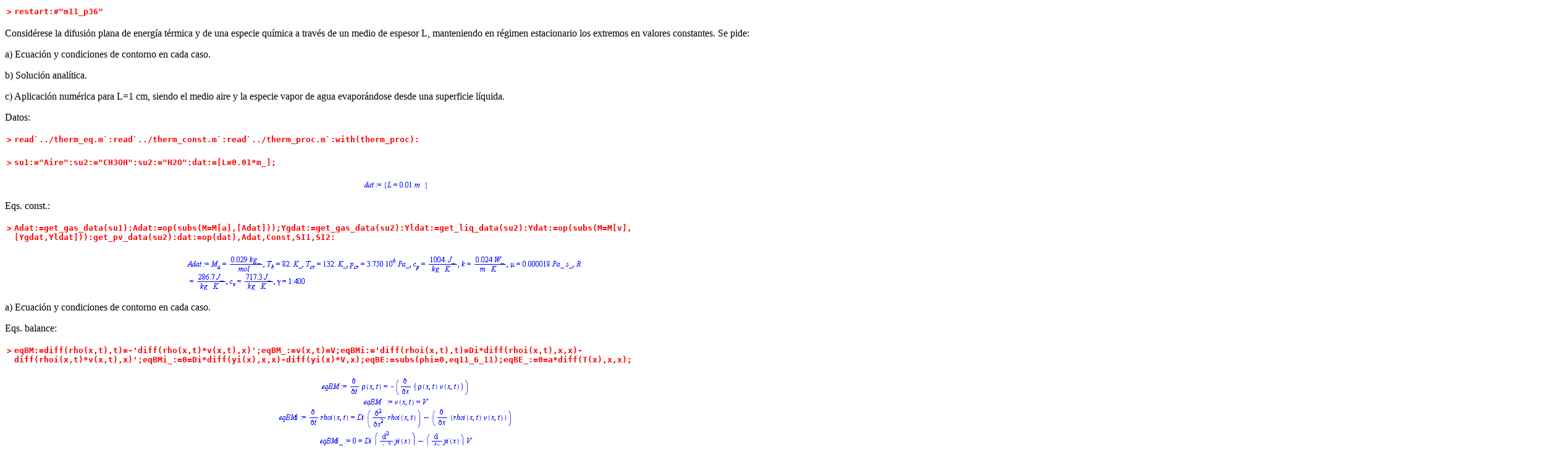

--- FILE ---
content_type: text/html
request_url: http://imartinez.etsiae.upm.es/~isidoro/pr4/htm/c11/p361.html
body_size: 3331
content:
<html>
<head>
<meta http-equiv="content-type" content="text/html; charset=utf-8">
<title>p361.html</title>
<!-- Created by Maple 12.0, Windows XP -->
</head>
<a name="MapleAutoBookmark1" />

<body bgcolor="FFFFFF">
<p align="left"><table>
<tr>
<td valign="top" align="center"><font color="#ff0000" size="3" face="monospace"><strong>&gt; </strong></font></td>
<td valign="top"><font color="#ff0000" size="3" face="monospace"><strong>restart:#"m11_p36"</td>
</tr>
</table></strong></font>
<p align="left"><font color="#000000" size="3" face="Times New Roman">Considérese la difusión plana de energía térmica y de una especie química a través de un medio de espesor L, manteniendo en régimen estacionario los extremos en valores constantes. Se pide:</font>
<p align="left"><font color="#000000" size="3" face="Times New Roman">a) Ecuación y condiciones de contorno en cada caso.</font>
<p align="left"><font color="#000000" size="3" face="Times New Roman">b) Solución analítica.</font>
<p align="left"><font color="#000000" size="3" face="Times New Roman">c) Aplicación numérica para L=1 cm, siendo el medio aire y la especie vapor de agua evaporándose desde una superficie líquida.</font>
<p align="left"><font color="#000000" size="3" face="Times New Roman">Datos:</font>
<p align="left"><table>
<tr>
<td valign="top" align="center"><font color="#ff0000" size="3" face="monospace"><strong>&gt; </strong></font></td>
<td valign="top"><font color="#ff0000" size="3" face="monospace"><strong>read`../therm_eq.m`:read`../therm_const.m`:read`../therm_proc.m`:with(therm_proc):</td>
</tr>
</table></strong></font>
<p align="left"><table>
<tr>
<td valign="top" align="center"><font color="#ff0000" size="3" face="monospace"><strong>&gt; </strong></font></td>
<td valign="top"><font color="#ff0000" size="3" face="monospace"><strong>su1:="Aire":su2:="CH3OH":su2:="H2O":dat:=[L=0.01*m_];</td>
</tr>
</table></strong></font>
<p align="center"><table width='100%'>
<tr>
<td valign="top" align="center"><font color="#0000ff" size="3" face="Times New Roman"><img src="images/p36_1.gif" width="109" height="13" alt="[L = `+`(`*`(0.1e-1, `*`(m_)))]" align="center" border="0"></td>
</tr>
</table></font>
<p align="left"><font color="#000000" size="3" face="Times New Roman">Eqs. const.:</font>
<p align="left"><table>
<tr>
<td valign="top" align="center"><font color="#ff0000" size="3" face="monospace"><strong>&gt; </strong></font></td>
<td valign="top"><font color="#ff0000" size="3" face="monospace"><strong>Adat:=get_gas_data(su1):Adat:=op(subs(M=M[a],[Adat]));Ygdat:=get_gas_data(su2):Yldat:=get_liq_data(su2):Ydat:=op(subs(M=M[v],[Ygdat,Yldat])):get_pv_data(su2):dat:=op(dat),Adat,Const,SI1,SI2:</td>
</tr>
</table></strong></font>
<p align="center"><table width='100%'>
<tr>
<td valign="top" align="center"><font color="#0000ff" size="3" face="Times New Roman"><img src="images/p36_2.gif" width="680" height="28" alt="M[a] = `+`(`/`(`*`(0.29e-1, `*`(kg_)), `*`(mol_))), T[b] = `+`(`*`(82., `*`(K_))), T[cr] = `+`(`*`(132., `*`(K_))), p[cr] = `+`(`*`(0.3750e7, `*`(Pa_))), c[p] = `+`(`/`(`*`(1004., `*`(J_)), `*`(kg_, `..." align="center" border="0"><br><img src="images/p36_3.gif" width="680" height="28" alt="M[a] = `+`(`/`(`*`(0.29e-1, `*`(kg_)), `*`(mol_))), T[b] = `+`(`*`(82., `*`(K_))), T[cr] = `+`(`*`(132., `*`(K_))), p[cr] = `+`(`*`(0.3750e7, `*`(Pa_))), c[p] = `+`(`/`(`*`(1004., `*`(J_)), `*`(kg_, `..." align="center" border="0"></td>
</tr>
</table></font>
<p align="left"><font color="#000000" size="3" face="Times New Roman">a) Ecuación y condiciones de contorno en cada caso.</font>
<p align="left"><font color="#000000" size="3" face="Times New Roman">Eqs. balance:</font>
<p align="left"><table>
<tr>
<td valign="top" align="center"><font color="#ff0000" size="3" face="monospace"><strong>&gt; </strong></font></td>
<td valign="top"><font color="#ff0000" size="3" face="monospace"><strong>eqBM:=diff(rho(x,t),t)=-'diff(rho(x,t)*v(x,t),x)';eqBM_:=v(x,t)=V;eqBMi:='diff(rhoi(x,t),t)=Di*diff(rhoi(x,t),x,x)-diff(rhoi(x,t)*v(x,t),x)';eqBMi_:=0=Di*diff(yi(x),x,x)-diff(yi(x)*V,x);eqBE:=subs(phi=0,eq11_6_11);eqBE_:=0=a*diff(T(x),x,x);</td>
</tr>
</table></strong></font>
<p align="center"><table width='100%'>
<tr>
<td valign="top" align="center"><font color="#0000ff" size="3" face="Times New Roman"><img src="images/p36_4.gif" width="246" height="28" alt="diff(rho(x, t), t) = `+`(`-`(diff(`*`(rho(x, t), `*`(v(x, t))), x)))" align="center" border="0"></td>
</tr></font>
<p align="center"><tr>
<td valign="top" align="center"><font color="#0000ff" size="3" face="Times New Roman"><img src="images/p36_5.gif" width="110" height="13" alt="v(x, t) = V" align="center" border="0"></td>
</tr></font>
<p align="center"><tr>
<td valign="top" align="center"><font color="#0000ff" size="3" face="Times New Roman"><img src="images/p36_6.gif" width="385" height="32" alt="diff(rhoi(x, t), t) = `+`(`*`(Di, `*`(diff(rhoi(x, t), x, x))), `-`(diff(`*`(rhoi(x, t), `*`(v(x, t))), x)))" align="center" border="0"></td>
</tr></font>
<p align="center"><tr>
<td valign="top" align="center"><font color="#0000ff" size="3" face="Times New Roman"><img src="images/p36_7.gif" width="252" height="34" alt="0 = `+`(`*`(Di, `*`(diff(diff(yi(x), x), x))), `-`(`*`(diff(yi(x), x), `*`(V))))" align="center" border="0"></td>
</tr></font>
<p align="center"><tr>
<td valign="top" align="center"><font color="#0000ff" size="3" face="Times New Roman"><img src="images/p36_8.gif" width="200" height="32" alt="diff(T(x, t), t) = `*`(a, `*`(diff(diff(T(x, t), x), x)))" align="center" border="0"></td>
</tr></font>
<p align="center"><tr>
<td valign="top" align="center"><font color="#0000ff" size="3" face="Times New Roman"><img src="images/p36_9.gif" width="150" height="34" alt="0 = `*`(a, `*`(diff(diff(T(x), x), x)))" align="center" border="0"></td>
</tr>
</table></font>
<p align="left"><font color="#000000" size="3" face="Times New Roman">b) Solución analítica.</font>
<p align="left"><font color="#000000" size="3" face="Times New Roman">Nótese que el balance energético da una recta pero el másico sólo la da si V&lt;&lt;Di/L.</font>
<p align="left"><table>
<tr>
<td valign="top" align="center"><font color="#ff0000" size="3" face="monospace"><strong>&gt; </strong></font></td>
<td valign="top"><font color="#ff0000" size="3" face="monospace"><strong>eqBC1:=T(0)=T0;eqBC2:=T(L)=T1;dsolT:=dsolve({eqBE_,eqBC1,eqBC2},T(x));eqBC1:=yi(0)=yi0;eqBC2:=yi(L)=yi1;dsolyi:=dsolve({eqBMi_,eqBC1,eqBC2},yi(x));dsolyilin:=yi(x)=collect(simplify(convert(series(rhs(dsolyi),V=0,3),polynom)),x);plot([seq(subs(yi1=0,yi0=1,L=1,V=1,Di=10^i,rhs(dsolyi)),i=-1..1)],x=0..1,color=black);</td>
</tr>
</table></strong></font>
<p align="center"><table width='100%'>
<tr>
<td valign="top" align="center"><font color="#0000ff" size="3" face="Times New Roman"><img src="images/p36_10.gif" width="107" height="13" alt="T(0) = T0" align="center" border="0"></td>
</tr></font>
<p align="center"><tr>
<td valign="top" align="center"><font color="#0000ff" size="3" face="Times New Roman"><img src="images/p36_11.gif" width="108" height="13" alt="T(L) = T1" align="center" border="0"></td>
</tr></font>
<p align="center"><tr>
<td valign="top" align="center"><font color="#0000ff" size="3" face="Times New Roman"><img src="images/p36_12.gif" width="203" height="28" alt="T(x) = `+`(`-`(`/`(`*`(`+`(`-`(T1), T0), `*`(x)), `*`(L))), T0)" align="center" border="0"></td>
</tr></font>
<p align="center"><tr>
<td valign="top" align="center"><font color="#0000ff" size="3" face="Times New Roman"><img src="images/p36_13.gif" width="109" height="13" alt="yi(0) = yi0" align="center" border="0"></td>
</tr></font>
<p align="center"><tr>
<td valign="top" align="center"><font color="#0000ff" size="3" face="Times New Roman"><img src="images/p36_14.gif" width="110" height="13" alt="yi(L) = yi1" align="center" border="0"></td>
</tr></font>
<p align="center"><tr>
<td valign="top" align="center"><font color="#0000ff" size="3" face="Times New Roman"><img src="images/p36_15.gif" width="283" height="58" alt="yi(x) = `+`(`/`(`*`(`+`(`*`(yi0, `*`(exp(`/`(`*`(V, `*`(L)), `*`(Di))))), `-`(yi1))), `*`(`+`(`-`(1), exp(`/`(`*`(V, `*`(L)), `*`(Di)))))), `-`(`/`(`*`(`+`(`-`(yi1), yi0), `*`(exp(`/`(`*`(V, `*`(x)), ..." align="center" border="0"></td>
</tr></font>
<p align="center"><tr>
<td valign="top" align="center"><font color="#0000ff" size="3" face="Times New Roman"><img src="images/p36_16.gif" width="204" height="28" alt="yi(x) = `+`(`/`(`*`(`+`(yi1, `-`(yi0)), `*`(x)), `*`(L)), yi0)" align="center" border="0"></td>
</tr></font>
<p align="center"><tr>
<td valign="top" align="center"><font color="#000000" size="3" face="Times New Roman"><img src="images/p36_17.gif" width="584" height="179" alt="Plot_2d" align="center" border="0"></td>
</tr>
</table></font>
<p align="left"><font color="#000000" size="3" face="Times New Roman">Pero la V se obtiene de la ecuación de Fick: </font>
<p align="left"><table>
<tr>
<td valign="top" align="center"><font color="#ff0000" size="3" face="monospace"><strong>&gt; </strong></font></td>
<td valign="top"><font color="#ff0000" size="3" face="monospace"><strong>eqFick:=rho*V=eval(-rho*Di*subs(x=0,diff(subs(dsolyi,yi(x)),x)));eqFick:=rho*V=convert(series(rhs(%),V=0,2),polynom);</td>
</tr>
</table></strong></font>
<p align="center"><table width='100%'>
<tr>
<td valign="top" align="center"><font color="#0000ff" size="3" face="Times New Roman"><img src="images/p36_18.gif" width="178" height="46" alt="`*`(rho, `*`(V)) = `/`(`*`(rho, `*`(`+`(`-`(yi1), yi0), `*`(V))), `*`(`+`(`-`(1), exp(`/`(`*`(V, `*`(L)), `*`(Di))))))" align="center" border="0"></td>
</tr></font>
<p align="center"><tr>
<td valign="top" align="center"><font color="#0000ff" size="3" face="Times New Roman"><img src="images/p36_19.gif" width="183" height="31" alt="`*`(rho, `*`(V)) = `/`(`*`(rho, `*`(`+`(`-`(yi1), yi0), `*`(Di))), `*`(L))" align="center" border="0"></td>
</tr>
</table></font>
<p align="left"><font color="#000000" size="3" face="Times New Roman">y V&lt;&lt;Di/L sólo si yi&lt;&lt;1.</font>
<p align="left"><font color="#000000" size="3" face="Times New Roman">c) Aplicación numérica para L=1 cm, siendo el medio aire y la especie vapor de agua evaporándose desde una superficie líquida.</font>
<p align="left"><table>
<tr>
<td valign="top" align="center"><font color="#ff0000" size="3" face="monospace"><strong>&gt; </strong></font></td>
<td valign="top"><font color="#ff0000" size="3" face="monospace"><strong>eqBC0:=yi0=x[v]*M[v]/(x[v]*M[v]+x[a]*M[a]);eqBC0:=yi0=x[v]*M[v]/M[a];eqBC0:=yi0='(M[v]/M[a])*pv(T)/p0';eqBC0_:=evalf(subs(T=T0,dat,Ydat,dat,eqBC0));</td>
</tr>
</table></strong></font>
<p align="center"><table width='100%'>
<tr>
<td valign="top" align="center"><font color="#0000ff" size="3" face="Times New Roman"><img src="images/p36_20.gif" width="161" height="36" alt="yi0 = `/`(`*`(x[v], `*`(M[v])), `*`(`+`(`*`(x[v], `*`(M[v])), `*`(x[a], `*`(M[a])))))" align="center" border="0"></td>
</tr></font>
<p align="center"><tr>
<td valign="top" align="center"><font color="#0000ff" size="3" face="Times New Roman"><img src="images/p36_21.gif" width="117" height="36" alt="yi0 = `/`(`*`(x[v], `*`(M[v])), `*`(M[a]))" align="center" border="0"></td>
</tr></font>
<p align="center"><tr>
<td valign="top" align="center"><font color="#0000ff" size="3" face="Times New Roman"><img src="images/p36_22.gif" width="139" height="36" alt="yi0 = `/`(`*`(M[v], `*`(pv(T))), `*`(M[a], `*`(p0)))" align="center" border="0"></td>
</tr></font>
<p align="center"><tr>
<td valign="top" align="center"><font color="#0000ff" size="3" face="Times New Roman"><img src="images/p36_23.gif" width="128" height="13" alt="yi0 = 0.1065e-1" align="center" border="0"></td>
</tr>
</table></font>
<p align="left"><font color="#000000" size="3" face="Times New Roman">Suponiendo una humedad ambiente del 50%:</font>
<p align="left"><table>
<tr>
<td valign="top" align="center"><font color="#ff0000" size="3" face="monospace"><strong>&gt; </strong></font></td>
<td valign="top"><font color="#ff0000" size="3" face="monospace"><strong>eqBC1:=yi1=yi0*phi;eqBC1_:=subs(phi=0.5,eqBC0_,yi1=yi0*phi);</td>
</tr>
</table></strong></font>
<p align="center"><table width='100%'>
<tr>
<td valign="top" align="center"><font color="#0000ff" size="3" face="Times New Roman"><img src="images/p36_24.gif" width="106" height="16" alt="yi1 = `*`(yi0, `*`(phi))" align="center" border="0"></td>
</tr></font>
<p align="center"><tr>
<td valign="top" align="center"><font color="#0000ff" size="3" face="Times New Roman"><img src="images/p36_25.gif" width="134" height="13" alt="yi1 = 0.5325e-2" align="center" border="0"></td>
</tr>
</table></font>
<p align="left"><font color="#000000" size="3" face="Times New Roman">Para el aire, tomando Di=a=k/(rho*cp):</font>
<p align="left"><table>
<tr>
<td valign="top" align="center"><font color="#ff0000" size="3" face="monospace"><strong>&gt; </strong></font></td>
<td valign="top"><font color="#ff0000" size="3" face="monospace"><strong>eqD:=a=k/(rho*c[p]);eqD:=a=k*R*T0/(p0*c[p]);eqD_:=subs(dat,eqD);eqD__:=subs(dat,nu=mu*R*T0/p0);eqD:=Di=a;V_:=subs(eqD,eqD_,eqBC0_,eqBC1_,dat,solve(eqFick,V));</td>
</tr>
</table></strong></font>
<p align="center"><table width='100%'>
<tr>
<td valign="top" align="center"><font color="#0000ff" size="3" face="Times New Roman"><img src="images/p36_26.gif" width="91" height="34" alt="a = `/`(`*`(k), `*`(rho, `*`(c[p])))" align="center" border="0"></td>
</tr></font>
<p align="center"><tr>
<td valign="top" align="center"><font color="#0000ff" size="3" face="Times New Roman"><img src="images/p36_27.gif" width="103" height="32" alt="a = `/`(`*`(k, `*`(R, `*`(T0))), `*`(p0, `*`(c[p])))" align="center" border="0"></td>
</tr></font>
<p align="center"><tr>
<td valign="top" align="center"><font color="#0000ff" size="3" face="Times New Roman"><img src="images/p36_28.gif" width="157" height="31" alt="a = `+`(`/`(`*`(0.1973e-4, `*`(`^`(m_, 2))), `*`(s_)))" align="center" border="0"></td>
</tr></font>
<p align="center"><tr>
<td valign="top" align="center"><font color="#0000ff" size="3" face="Times New Roman"><img src="images/p36_29.gif" width="163" height="31" alt="nu = `+`(`/`(`*`(0.1486e-4, `*`(`^`(m_, 2))), `*`(s_)))" align="center" border="0"></td>
</tr></font>
<p align="center"><tr>
<td valign="top" align="center"><font color="#0000ff" size="3" face="Times New Roman"><img src="images/p36_30.gif" width="75" height="13" alt="Di = a" align="center" border="0"></td>
</tr></font>
<p align="center"><tr>
<td valign="top" align="center"><font color="#0000ff" size="3" face="Times New Roman"><img src="images/p36_31.gif" width="120" height="28" alt="`+`(`/`(`*`(0.1051e-4, `*`(m_)), `*`(s_)))" align="center" border="0"></td>
</tr>
</table></font>
<p align="left"><font color="#000000" size="3" face="Times New Roman">Del balance másico en la interfase líquida:</font>
<p align="left"><table>
<tr>
<td valign="top" align="center"><font color="#ff0000" size="3" face="monospace"><strong>&gt; </strong></font></td>
<td valign="top"><font color="#ff0000" size="3" face="monospace"><strong>eqBM0:=-(p0/(R*T0))*Di*(yi1-yi0)/L=-rholiq*dx0/dt;eqBM0_:=dx0_dt_=solve(subs(eqD,eqD_,rholiq=rho,Ydat,eqBC0_,eqBC1_,dat,eqBM0),dx0)/dt;'dx0_dt_'=rhs(%)*(86400*s_/dia_)*(1000*mm_/m_);</td>
</tr>
</table></strong></font>
<p align="center"><table width='100%'>
<tr>
<td valign="top" align="center"><font color="#0000ff" size="3" face="Times New Roman"><img src="images/p36_32.gif" width="238" height="28" alt="`+`(`-`(`/`(`*`(p0, `*`(Di, `*`(`+`(yi1, `-`(yi0))))), `*`(R, `*`(T0, `*`(L)))))) = `+`(`-`(`/`(`*`(rholiq, `*`(dx0)), `*`(dt))))" align="center" border="0"></td>
</tr></font>
<p align="center"><tr>
<td valign="top" align="center"><font color="#0000ff" size="3" face="Times New Roman"><img src="images/p36_33.gif" width="199" height="31" alt="dx0_dt_ = `+`(`-`(`/`(`*`(0.7915e-8, `*`(m_)), `*`(s_))))" align="center" border="0"></td>
</tr></font>
<p align="center"><tr>
<td valign="top" align="center"><font color="#0000ff" size="3" face="Times New Roman"><img src="images/p36_34.gif" width="135" height="28" alt="dx0_dt_ = `+`(`-`(`/`(`*`(.6839, `*`(mm_)), `*`(dia_))))" align="center" border="0"></td>
</tr>
</table></font>
<p align="left"><font color="#000000" size="3" face="Times New Roman">es decir, se evapora menos de 1 mm/dia (sólo válido sin convección, p.e. en un tubo de ensayo).</font>
<p align="left"><font color="#000000" size="3" face="Times New Roman">Para la difusión térmica pura, sin difusión de masa, sería:</font>
<p align="left"><table>
<tr>
<td valign="top" align="center"><font color="#ff0000" size="3" face="monospace"><strong>&gt; </strong></font></td>
<td valign="top"><font color="#ff0000" size="3" face="monospace"><strong>eqFourier:=-k*(T1-T0)/L;</td>
</tr>
</table></strong></font>
<p align="center"><table width='100%'>
<tr>
<td valign="top" align="center"><font color="#0000ff" size="3" face="Times New Roman"><img src="images/p36_35.gif" width="151" height="28" alt="`+`(`-`(`/`(`*`(k, `*`(`+`(T1, `-`(T0)))), `*`(L))))" align="center" border="0"></td>
</tr>
</table></font>
<p align="left"><font color="#000000" size="3" face="Times New Roman">que para 1 cm de aire, por unidad de área y de salto térmico sería:</font>
<p align="left"><table>
<tr>
<td valign="top" align="center"><font color="#ff0000" size="3" face="monospace"><strong>&gt; </strong></font></td>
<td valign="top"><font color="#ff0000" size="3" face="monospace"><strong>eqFourier_:=subs(T1=1*K_+T0,dat,SI1,eqFourier)/K_;</td>
</tr>
</table></strong></font>
<p align="center"><table width='100%'>
<tr>
<td valign="top" align="center"><font color="#0000ff" size="3" face="Times New Roman"><img src="images/p36_36.gif" width="131" height="31" alt="`+`(`-`(`/`(`*`(2.4, `*`(W_)), `*`(`^`(m_, 2), `*`(K_)))))" align="center" border="0"></td>
</tr>
</table></font>
<p align="left"><font color="#000000" size="3" face="Times New Roman">Pero la evaporación másica lleva asociado un flujo energético, que puede provenir axialmente:</font>
<p align="left"><table>
<tr>
<td valign="top" align="center"><font color="#ff0000" size="3" face="monospace"><strong>&gt; </strong></font></td>
<td valign="top"><font color="#ff0000" size="3" face="monospace"><strong>eqBE0:=k*(T1-T0)/L=-rholiq*(dx0/dt)*h[lv]+(p0/(R*T0))*V*c[p]*(T1-T0);eqBE0:=k*(T1-T0)/L=-rholiq*(dx0/dt)*h[lv0];DT01_:=simplify(subs(dx0=dx0_dt_*dt,eqBM0_,dat,rholiq=rho,Ydat,dat,solve(eqBE0,T1)-T0)):DT01=evalf(%,2);</td>
</tr>
</table></strong></font>
<p align="center"><table width='100%'>
<tr>
<td valign="top" align="center"><font color="#0000ff" size="3" face="Times New Roman"><img src="images/p36_37.gif" width="336" height="32" alt="`/`(`*`(k, `*`(`+`(T1, `-`(T0)))), `*`(L)) = `+`(`-`(`/`(`*`(rholiq, `*`(dx0, `*`(h[lv]))), `*`(dt))), `/`(`*`(p0, `*`(V, `*`(c[p], `*`(`+`(T1, `-`(T0)))))), `*`(R, `*`(T0))))" align="center" border="0"></td>
</tr></font>
<p align="center"><tr>
<td valign="top" align="center"><font color="#0000ff" size="3" face="Times New Roman"><img src="images/p36_38.gif" width="225" height="32" alt="`/`(`*`(k, `*`(`+`(T1, `-`(T0)))), `*`(L)) = `+`(`-`(`/`(`*`(rholiq, `*`(dx0, `*`(h[lv0]))), `*`(dt))))" align="center" border="0"></td>
</tr></font>
<p align="center"><tr>
<td valign="top" align="center"><font color="#0000ff" size="3" face="Times New Roman"><img src="images/p36_39.gif" width="81" height="13" alt="DT01 = `+`(`*`(7.4, `*`(K_)))" align="center" border="0"></td>
</tr>
</table></font>
<p align="left"><font color="#000000" size="3" face="Times New Roman">Si el ambiente está a T0=15 ºC, el agua del tubo se enfriaría hasta T0-DT=7,5 ºC si las paredes del tubo fuesen aislantes; si no, el balance energético de agua sería: </font>
<p align="left"><table>
<tr>
<td valign="top" align="center"><font color="#ff0000" size="3" face="monospace"><strong>&gt; </strong></font></td>
<td valign="top"><font color="#ff0000" size="3" face="monospace"><strong>eqBE0:=U*A[lateral]*DT+A[cross]*k*DT/L=-A[cross]*rholiq*(dx0/dt)*h[lv0];DT01__:=simplify(subs(U=5*W_/(m_^2*K_),A[lateral]=5*A[cross],dx0=dx0_dt_*dt,eqBM0_,dat,rholiq=rho,Ydat,dat,solve(eqBE0,DT))):DT01=evalf(%,2);</td>
</tr>
</table></strong></font>
<p align="center"><table width='100%'>
<tr>
<td valign="top" align="center"><font color="#0000ff" size="3" face="Times New Roman"><img src="images/p36_40.gif" width="330" height="32" alt="`+`(`*`(U, `*`(A[lateral], `*`(DT))), `/`(`*`(A[cross], `*`(k, `*`(DT))), `*`(L))) = `+`(`-`(`/`(`*`(A[cross], `*`(rholiq, `*`(dx0, `*`(h[lv0])))), `*`(dt))))" align="center" border="0"></td>
</tr></font>
<p align="center"><tr>
<td valign="top" align="center"><font color="#0000ff" size="3" face="Times New Roman"><img src="images/p36_41.gif" width="87" height="13" alt="DT01 = `+`(`*`(.65, `*`(K_)))" align="center" border="0"></td>
</tr>
</table></font>
<p align="left"><font color="#000000" size="3" face="Times New Roman">p.e. para U=5 W/(m2.K) y Alat/Across=5, lo que indica que normalmente la transmitancia térmica lateral es la dominante.</font>
<p align="left"><table>
<tr>
<td valign="top" align="center"><font color="#ff0000" size="3" face="monospace"><strong>&gt; </strong></font></td>
<td valign="top"></td>
</tr>
</table>
<p align="left"><font color="#000000" size="3" face="Times New Roman"></font>
</body>
</html>